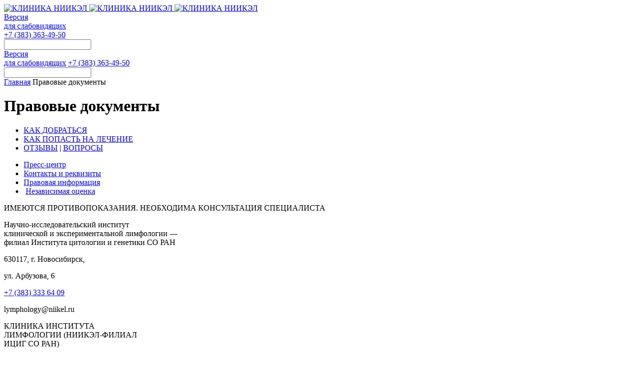

--- FILE ---
content_type: text/html; charset=UTF-8
request_url: https://www.niikel.ru/institute-documents/
body_size: 4951
content:
<!DOCTYPE html>
<html>
<head>
<meta http-equiv="Content-Type" content="text/html; charset=utf-8" />
<meta name="viewport" content="width=device-width, initial-scale=1.0" />
<title>Правовые документы Институт клинической и экспериментальной лимфологии - филиал ИЦИГ СО РАН</title>
<meta name="description" content="Правовые документы Многопрофильное лечебное учреждение, оказывающее специализированную, в том числе высокотехнологичную стационарную и консультативно-диагностическую медицинскую помощь." />
<meta name="keywords" content="Правовые документы, ниикэл, клиника института лимфологии" />

<link rel="stylesheet" type="text/css" href="/media/css/hover.css" />
<link rel="stylesheet" type="text/css" href="/media/css/default.css?3310" />
<link rel="stylesheet" type="text/css" href="/media/css/style.css?3310" />
<link rel="stylesheet" type="text/css" href="/media/css/media.css?3310" />

<script type="text/javascript" src="/media/swiper/swiper.js"></script>
<link rel="stylesheet" type="text/css" href="/media/swiper/swiper.css" />

<script type="text/javascript"> const rootPath = "/"; </script>
<script type="text/javascript" src="/media/js/jquery.js"></script>
<script type="text/javascript" src="/media/js/jquery.maskedinput.min.js"></script>
<script type="text/javascript" src="/media/js/utils.js?3310"></script>

<script type="text/javascript" src="//translate.google.com/translate_a/element.js?cb=googleTranslateElementInit"></script>
<script type="text/javascript">
function googleTranslateElementInit() 
{
    new google.translate.TranslateElement({pageLanguage: 'ru', includedLanguages: 'de,en,fr', 
        layout: google.translate.TranslateElement.InlineLayout.HORIZONTAL}, 'google_translate_element');
}
</script>
<link rel="icon" href="/media/images/favicon.png" type="image/x-icon" />
<link rel="shortcut icon" href="/media/images/favicon.png" type="image/x-icon" />


<script type="text/javascript"> $(document).ready(function(){$("form[method='post']").append("<input type='hidden' name='jquery_check_code' value='298191518457094868138543760578136002486' />")}); </script><!-- Global site tag (gtag.js) - Google Analytics -->
<script async src="https://www.googletagmanager.com/gtag/js?id=UA-137730158-1"></script>
<script>
  window.dataLayer = window.dataLayer || [];
  function gtag(){dataLayer.push(arguments);}
  gtag('js', new Date());

  gtag('config', 'UA-137730158-1');
</script></head>
<body>
<div id="container">
   <div id="main-wrapper">
      <div id="header">
         <div class="inner">
            <a id="logo" href="/">
               <img src="/media/images/logo.svg?v3" alt="КЛИНИКА НИИКЭЛ" />
               <img class="mobile" src="/media/images/logo-mobile.svg" alt="КЛИНИКА НИИКЭЛ" />
               <img class="impaired" src="/media/images/text-logo.svg" alt="КЛИНИКА НИИКЭЛ" />
            </a>
            <div class="right desktop">
                                     <a href="?visually-impaired=1&color=1&font=1" class="visually-impaired-version" id="special-version">
                        <span>Версия<br>для слабовидящих</span>
                    </a>
                 
               <div class="side">
            	                     <a class="phone" href="tel:73833634950">+7 (383) 363-49-50</a>
                  <div>
                     <form class="search-string" action="/search/">
                        <input type="text" name="text">
                        <span></span>
                     </form>
                     <span class="search"></span>
                     <span class="language" id="google_translate_element"></span>
                  </div>
               </div>
            </div>
            <div class="right mobile">
               
                                 <a href="?visually-impaired=1&color=1&font=1" class="visually-impaired-version" id="special-version"><span>Версия<br>для слабовидящих</span></a>
                              <a class="phone" href="tel:73833634950">+7 (383) 363-49-50</a>
               <form class="search-string" action="/search/">
                  <input type="text" name="text">
                  <span></span>
               </form>
               <span class="search"></span>               
            </div>            
         </div>
      </div>
  <div id="content">
     <div class="inner">
		<div class="breadcrumbs">
			<a href="/">Главная</a>
			<span>Правовые документы</span>
		</div>
		  
		
<div class="left-column">
        </div>
        <div class="center-column default">
           <div class="index-content">
           	  	<h1>Правовые документы</h1>
				           	  	<div class="default-content">
	                <div class="editable">
	              	 	                </div>
	                	           	</div>
	           	
			   		           		<div class="content-bottom"><div></div><span></span></div>
				
	           
	                   
           </div>
           <div class="bottom-center-block">
	<ul>
		<li><a href="/kak-dobratsya/">КАК ДОБРАТЬСЯ</a></li>
		<li><a href="/kak-popast-na-lechenie/">КАК ПОПАСТЬ НА ЛЕЧЕНИЕ</a></li>
		<li>
			<a href="/reviews/">ОТЗЫВЫ</a>
			<span>|</span>
			<a href="/faq/">ВОПРОСЫ</a>
		</li>
	</ul>
</div>        </div>
        <div class="right-column">
        	<div class="bottom-right-block">
	<ul>
		<li><a href="/press-centr/">Пресс-центр</a></li>
		<li><a href="/kontaktyi-i-rekvizityi/">Контакты и реквизиты</a></li>
		<li><a href="/law/">Правовая информация</a></li>
		<li>
			<img src="/media/images/gerb.svg" alt="" />
			<a href="https://minzdrav.gov.ru/open/supervision/format/nezavisimaya-sistema-otsenki-kachestva-okazaniya-uslug-meditsinskimi-organizatsiyami/nezavisimaya-otsenka-kachestva-okazaniya-uslug-meditsinskimi-organizatsiyami/" target="_blank">Независимая оценка</a>
		</li>
	</ul>
</div>        </div>
     </div>
  </div>

      <div id="footer">
         <div class="inner">
            <div class="top">
               <p>ИМЕЮТСЯ ПРОТИВОПОКАЗАНИЯ. НЕОБХОДИМА КОНСУЛЬТАЦИЯ СПЕЦИАЛИСТА</p>
               <div class="social">
	              <a href="https://vk.com/lymphologyclinic" target="_blank" class="vk"></a>
<a href="https://t.me/niikel_ru" target="_blank" class="telegram"></a>
<a href="https://rutube.ru/channel/24603918/" target="_blank" class="rutube"></a>
<a href="https://www.youtube.com/channel/UC9NcnWZZDYY9End5Sla_nAA/videos?view_as=subscriber" target="_blank" class="youtube"></a>
               </div>
            </div>
                        <div class="columns">
               <div class="left">
                    <div class="name">
                         Научно-исследовательский институт<br>клинической и экспериментальной лимфологии —
                        <br>филиал  Института цитологии  и  генетики  СО РАН
                    </div>
               	  <p>630117, г. Новосибирск,</p><p>ул. Арбузова, 6</p><p><a href="tel:+73833336409">+7 (383) 333 64 09</a></p><p>lymphology@niikel.ru</p>               </div>
               <div class="center">
                    <div class="name">КЛИНИКА ИНСТИТУТА<br>ЛИМФОЛОГИИ (НИИКЭЛ-ФИЛИАЛ<br>ИЦИГ СО РАН)</div>
               	  <p>630117, г. Новосибирск,</p><p>ул. Арбузова, 6</p><p><a href="tel:+73833634950">+7 (383) 363 49 50</a></p>               </div>
               <div class="right">
                  <p>Обращаем ваше внимание, что вся информация предоставлена для ознакомления и не является публичной офертой (ст. 435 ГК РФ, ст. 437 ГК РФ).</p>
                  <p>Стоимость, название и спектр услуг могут меняться. Для получения актуальной информации обращайтесь по телефонам, указанным выше.</p>
                  <p><a href="/terms/">Политика конфиденциальности</a></p>
               </div>
            </div>
            <div class="logo">
               <a href="http://www.bionet.nsc.ru/" target="_blank">
                  <img src="/media/images/logo-footer.png" alt="КЛИНИКА НИИКЭЛ">
               </a>
            </div>
            <p class="copyright">&copy; «Клиника института лимфологии», 2026. Все права защищены.</p>
         </div>
      </div>
      <div id="overlay"></div>

            <div class="modal-window request-window">
        <span class="modal-close"></span>
        <div class="title">Записаться на приём</div>
        <div class="content-bottom"><div></div><span></span></div>
        <div class="text">
         Уважаемый пациент! Вы можете оставить заявку на запись к любому специалисту клиники или диагностическую услугу. 
         Администратор клиники обязательно свяжется с Вами по указанному номеру телефона в ближайшее возможное время 
         для согласования даты и времени приема.           
        </div>
        <form method="post" id="request-form">
            <div class="top">
               <div class="field-name">ФИО&nbsp;<span class="required">*</span></div>
<div class="field-input">
<input type="text" name="name" placeholder="ФИО*" value="" />
</div>
<div class="field-name">Email</div>
<div class="field-input">
<input type="text" name="email" placeholder="E-mail" value="" />
</div>
<div class="field-name">Дата рождения&nbsp;<span class="required">*</span></div>
<div class="field-input">
<input class="form-date-field" type="text" name="date_birth" placeholder="Дата рождения*" value="" />
</div>
<div class="field-name">Телефон&nbsp;<span class="required">*</span></div>
<div class="field-input">
<input type="text" name="phone" placeholder="Телефон*" value="" />
</div>
            </div>
            <div class="field-name">Направление&nbsp;<span class="required">*</span></div>
<div class="field-input">
<select class="form-single-select" name="department">
<option value="">Направление*</option>
</select>
</div>
<div class="field-name">Услуга</div>
<div class="field-input">
<select class="form-single-select" name="service">
<option value="">Услуга</option>
</select>
</div>
<div class="field-name">Сообщение</div>
<div class="field-input">
<textarea style="height: 100px" id="textarea_question" name="question" placeholder="Напишите заявку в произвольной форме"></textarea>
</div>
            <p class="required">*Обязательные поля для заполнения</p>
            <label class="agree"><input type="checkbox" name="personal_data" />               *Согласен с <a href="/terms/" target="_blank">обработкой персональных данных</a>.
            </label>
            <div class="buttons">
               <input type="hidden" name="csrf_ajax_token" value="c5f9e1c60ea12c62f1fa07cd33139b0e71e93caef31bfd2cec10590e" />
               <input type="hidden" name="type" value="" />
               <button id="send-request" type="button">Отправить</button>
               <button id="close-form" type="button" class="white">Отмена</button>
            </div>
        </form>
      </div>

            <div class="modal-window review-window">
         <span class="modal-close"></span>
         <div class="title">Оставить отзыв</div>
         <form method="post" id="request-form">
               <div class="field-name">ФИО&nbsp;<span class="required">*</span></div>
<div class="field-input">
<input type="text" name="name" placeholder="ФИО*" value="" />
</div>
<div class="field-name">Email</div>
<div class="field-input">
<input type="text" name="email" placeholder="E-mail" value="" />
</div>
<div class="field-name">Телефон</div>
<div class="field-input">
<input type="text" name="phone" placeholder="Телефон" value="" />
</div>
<div class="field-name">Текст отзыва&nbsp;<span class="required">*</span></div>
<div class="field-input">
<textarea style="height: 100px" id="textarea_content" name="content" placeholder="Напишите текст отзыва*"></textarea>
</div>
               <p class="required">*Обязательные поля для заполнения</p>
               <label class="agree"><input type="checkbox" name="personal_data" />                  *Согласен с <a href="/terms/" target="_blank">обработкой персональных данных</a>.
               </label>
               <div class="buttons">
                  <input type="hidden" name="csrf_ajax_token" value="c5f9e1c60ea12c62f1fa07cd33139b0e71e93caef31bfd2cec10590e" />
                  <input type="hidden" name="type" value="" />
                  <button id="send-review" type="button">Отправить</button>
                  <button id="close-form" type="button" class="white">Отмена</button>
               </div>
         </form>
      </div>

            <div class="modal-window ask-boss-window">
         <span class="modal-close"></span>
         <div class="title">Задать вопрос руководителю</div>
         <form method="post" id="request-form">
               <div class="field-name">ФИО&nbsp;<span class="required">*</span></div>
<div class="field-input">
<input type="text" name="name" placeholder="ФИО*" value="" />
</div>
<div class="field-name">Email&nbsp;<span class="required">*</span></div>
<div class="field-input">
<input type="text" name="email" placeholder="E-mail*" value="" />
</div>
<div class="field-name">Телефон&nbsp;<span class="required">*</span></div>
<div class="field-input">
<input type="text" name="phone" placeholder="Телефон*" value="" />
</div>
<div class="field-name">Руководитель&nbsp;<span class="required">*</span></div>
<div class="field-input">
<select class="form-single-select" name="specialist">
<option value="">Руководитель*</option>
<option value="5">Голованова Людмила Владимировна</option>
<option value="24">Королев Максим Александрович</option>
</select>
</div>
<div class="field-name">Вопрос&nbsp;<span class="required">*</span></div>
<div class="field-input">
<textarea style="height: 100px" id="textarea_question" name="question" placeholder="Напишите вопрос в произвольной форме*"></textarea>
</div>
               <p class="required">*Обязательные поля для заполнения</p>
               <label class="agree"><input type="checkbox" name="personal_data" />                  *Согласен с <a href="/terms/" target="_blank">обработкой персональных данных</a>.
               </label>
               <div class="buttons">
                  <input type="hidden" name="csrf_ajax_token" value="c5f9e1c60ea12c62f1fa07cd33139b0e71e93caef31bfd2cec10590e" />
                  <button id="send-ask-boss" type="button">Отправить</button>
                  <button id="close-form" type="button" class="white">Отмена</button>
               </div>
         </form>
      </div>

   </div>
</div>
<!-- Yandex.Metrika informer -->
<a href="https://metrika.yandex.ru/stat/?id=53102293&from=informer" target="_blank" rel="nofollow">
    <img src="https://informer.yandex.ru/informer/53102293/3_1_FFFFFFFF_EFEFEFFF_0_pageviews"
         style="width:88px; height:31px; border:0;"
         alt="Яндекс.Метрика"
         title="Яндекс.Метрика: данные за сегодня (просмотры, визиты и уникальные посетители)"
        class="ym-advanced-informer" data-cid="53102293" data-lang="ru"/>
</a>
<!-- /Yandex.Metrika informer -->

<!-- Yandex.Metrika counter -->
<script type="text/javascript">
    (function(m,e,t,r,i,k,a){
        m[i]=m[i]||function(){(m[i].a=m[i].a||[]).push(arguments)};
        m[i].l=1*new Date();
        for (var j = 0; j < document.scripts.length; j++) {if (document.scripts[j].src === r) { return; }}
        k=e.createElement(t),a=e.getElementsByTagName(t)[0],k.async=1,k.src=r,a.parentNode.insertBefore(k,a)
    })(window, document,'script','https://mc.yandex.ru/metrika/tag.js', 'ym');

    ym(53102293, 'init', {webvisor:true, clickmap:true, accurateTrackBounce:true, trackLinks:true});
</script>
<noscript><div><img src="https://mc.yandex.ru/watch/53102293" style="position:absolute; left:-9999px;" alt="" /></div></noscript>
<!-- /Yandex.Metrika counter --></body>
</html>